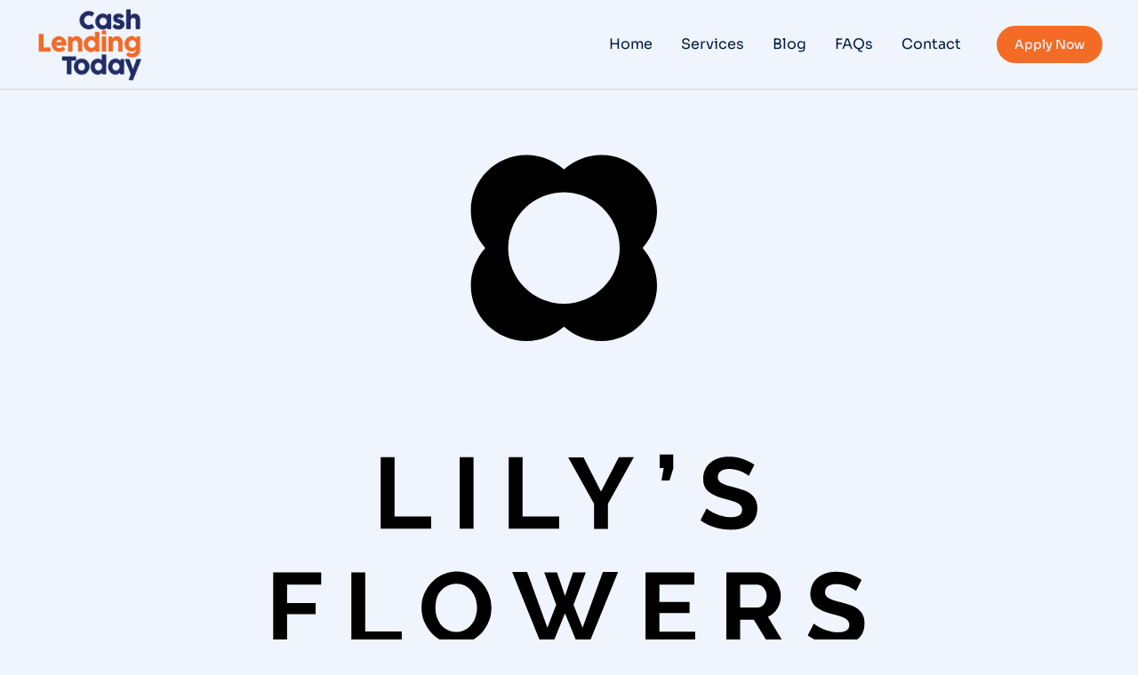

--- FILE ---
content_type: text/css
request_url: https://cashlendingtoday.com/wp-content/uploads/elementor/css/post-50845.css?ver=1768013008
body_size: 2416
content:
.elementor-50845 .elementor-element.elementor-element-968da6e > .elementor-container > .elementor-column > .elementor-widget-wrap{align-content:center;align-items:center;}.elementor-50845 .elementor-element.elementor-element-968da6e:not(.elementor-motion-effects-element-type-background), .elementor-50845 .elementor-element.elementor-element-968da6e > .elementor-motion-effects-container > .elementor-motion-effects-layer{background-color:#FFFFFF00;}.elementor-50845 .elementor-element.elementor-element-968da6e > .elementor-background-overlay{background-color:transparent;background-image:linear-gradient(180deg, var( --e-global-color-el_grad_2 ) 0%, #080E1054 100%);opacity:0;transition:background 0.3s, border-radius 0.3s, opacity 0.3s;}.elementor-50845 .elementor-element.elementor-element-968da6e > .elementor-container{min-height:100px;}.elementor-50845 .elementor-element.elementor-element-968da6e{border-style:solid;border-width:0px 0px 1px 0px;border-color:var( --e-global-color-el_color_7_4 );transition:background 0.3s, border 0.3s, border-radius 0.3s, box-shadow 0.3s;z-index:999;}.elementor-50845 .elementor-element.elementor-element-968da6e:not(.the7-e-sticky-spacer).the7-e-sticky-effects > .elementor-container, .the7-e-sticky-effects:not(.the7-e-sticky-spacer) .elementor-element.elementor-element-968da6e:not(.fix) > .elementor-container{min-height:70px;}.elementor-element-968da6e > .elementor-container{min-height:0;}.elementor-50845 .elementor-element.elementor-element-968da6e.e-container.the7-e-sticky-effects:not(.the7-e-sticky-spacer){--min-height:70px;}.elementor-50845 .elementor-element.elementor-element-968da6e.e-con.the7-e-sticky-effects:not(.the7-e-sticky-spacer){--min-height:70px;}.elementor-50845 .elementor-element.elementor-element-968da6e.the7-e-sticky-effects, .the7-e-sticky-effects .elementor-element.elementor-element-968da6e:not(.fix), .elementor-50845 .elementor-element.elementor-element-968da6e.the7-e-sticky-effects > .elementor-motion-effects-container > .elementor-motion-effects-layer,
				.the7-e-sticky-effects .elementor-element.elementor-element-968da6e:not(.fix) > .elementor-motion-effects-container > .elementor-motion-effects-layer{background-color:var( --e-global-color-el_color_7_7 );background-image:var( --e-global-color-el_color_7_7 );}.elementor-50845 .elementor-element.elementor-element-49473c7{max-width:fit-content;flex:0 1 fit-content;min-width:initial;}.elementor-50845 .elementor-element.elementor-element-49473c7 > .elementor-element-populated{padding:0px 0px 0px 40px;}.elementor-50845 .elementor-element.elementor-element-fa8bc97{text-align:left;}.elementor-50845 .elementor-element.elementor-element-fa8bc97 img, .elementor-50845 .elementor-element.elementor-element-fa8bc97 svg{width:120px;}.elementor-50845 .elementor-element.elementor-element-fa8bc97 svg{height:auto;}body .the7-e-sticky-effects:not(.the7-e-sticky-spacer) .the7-img-sticky-size-effect-yes.elementor-element-fa8bc97 img,
		body .the7-e-sticky-effects:not(.the7-e-sticky-spacer) .the7-img-sticky-size-effect-yes.elementor-element-fa8bc97 svg{width:120px;}.elementor-bc-flex-widget .elementor-50845 .elementor-element.elementor-element-d76c1a4.elementor-column .elementor-widget-wrap{align-items:center;}.elementor-50845 .elementor-element.elementor-element-d76c1a4.elementor-column.elementor-element[data-element_type="column"] > .elementor-widget-wrap.elementor-element-populated{align-content:center;align-items:center;}.elementor-50845 .elementor-element.elementor-element-d76c1a4.elementor-column > .elementor-widget-wrap{justify-content:flex-end;}.elementor-50845 .elementor-element.elementor-element-d76c1a4{max-width:initial;flex:1 0 0;min-width:25px;}.elementor-50845 .elementor-element.elementor-element-d76c1a4 > .elementor-element-populated{padding:0px 40px 0px 0px;}.elementor-50845 .elementor-element.elementor-element-18944c0 .horizontal-menu-wrap{--position:relative;--width:var(--sub-menu-width);--sub-width:100%;--sub-left:0px;--sub-paddings:calc(var(--sub-menu-gap, 0px) + var(--submenu-padding-top, 0px)) var(--submenu-padding-right, 20px) var(--submenu-padding-bottom, 20px) var(--submenu-padding-left, 20px);--sub-margins:0 var(--sub-menu-right-gap, 0px) 0 var(--sub-menu-left-gap, 0px);--left:calc(var(--first-level-submenu-offset));--right:auto;--first-item-offset:0px;--last-item-offset:auto;--submenu-max-width:var(--default-submenu-max-width);--justify:flex-end;}.elementor-50845 .elementor-element.elementor-element-18944c0 .dt-nav-menu-horizontal .depth-0 > .horizontal-sub-nav{--position:relative;--width:var(--sub-menu-width);--sub-width:100%;--sub-left:0px;--sub-paddings:calc(var(--sub-menu-gap, 0px) + var(--submenu-padding-top, 0px)) var(--submenu-padding-right, 20px) var(--submenu-padding-bottom, 20px) var(--submenu-padding-left, 20px);--sub-margins:0 var(--sub-menu-right-gap, 0px) 0 var(--sub-menu-left-gap, 0px);--left:calc(var(--first-level-submenu-offset));--right:auto;--first-item-offset:0px;--last-item-offset:auto;--submenu-max-width:var(--default-submenu-max-width);}.elementor-50845 .elementor-element.elementor-element-18944c0 .dt-nav-menu-horizontal .depth-0 > .the7-e-mega-menu-sub-nav{--position:relative;--width:var(--sub-menu-width);--sub-width:100%;--sub-left:0px;--sub-paddings:calc(var(--sub-menu-gap, 0px) + var(--submenu-padding-top, 0px)) var(--submenu-padding-right, 20px) var(--submenu-padding-bottom, 20px) var(--submenu-padding-left, 20px);--sub-margins:0 var(--sub-menu-right-gap, 0px) 0 var(--sub-menu-left-gap, 0px);--left:calc(var(--first-level-submenu-offset));--right:auto;--first-item-offset:0px;--last-item-offset:auto;--submenu-max-width:var(--default-submenu-max-width);}.elementor-50845 .elementor-element.elementor-element-18944c0 .horizontal-sub-nav{--h-menu-sub-nav-justify-content:flex-start;--h-menu-sub-nav-align-items:flex-start;--h-menu-sub-nav-text-align:left;--submenu-side-gap:20px;--submenu-item-padding-right:30px;--submenu-item-padding-left:30px;--sub-icon-size:12px;--sub-icon-spacing:5px;}.elementor-50845 .elementor-element.elementor-element-18944c0 .horizontal-sub-nav > li a .submenu-indicator, .elementor-50845 .elementor-element.elementor-element-18944c0 .horizontal-menu-dropdown > ul > li a .submenu-indicator{order:2;margin-left:var(--sub-icon-spacing);}.elementor-50845 .elementor-element.elementor-element-18944c0 .horizontal-menu-toggle{align-self:var(--justify, center);min-width:0px;min-height:0px;}.elementor-50845 .elementor-element.elementor-element-18944c0{width:auto;max-width:auto;--grid-row-gap:2px;--sub-menu-gap:0px;--sub-menu-right-gap:0px;--sub-menu-left-gap:-15px;--sub-menu-bottom-gap:0px;--submenu-padding-top:20px;--submenu-padding-right:0px;--submenu-padding-bottom:20px;--submenu-padding-left:0px;--submenu-item-color:#000000;}.elementor-50845 .elementor-element.elementor-element-18944c0 .dt-nav-menu-horizontal li.depth-0 > a, .elementor-50845 .elementor-element.elementor-element-18944c0 .dt-nav-menu-horizontal--main .horizontal-sub-nav{--icon-display:none;--icon-column-gap:0px;--icon-column-width:0px;}.elementor-50845 .elementor-element.elementor-element-18944c0 .dt-nav-menu-horizontal > li:not(.item-divider):not(:first-child):not(:last-child) {padding-left:calc(2px/2);padding-right:calc(2px/2);}.elementor-50845 .elementor-element.elementor-element-18944c0.widget-divider-yes .first-item-border-hide .dt-nav-menu-horizontal > li:nth-child(2){padding-left:0;}.elementor-50845 .elementor-element.elementor-element-18944c0.widget-divider-yes .last-item-border-hide .dt-nav-menu-horizontal > li:nth-last-child(2){padding-right:0;}.elementor-50845 .elementor-element.elementor-element-18944c0 .dt-nav-menu-horizontal{min-height:100px;}.the7-e-sticky-effects .elementor-element.elementor-element-18944c0 .dt-nav-menu-horizontal{min-height:70px;} .elementor-50845 .elementor-element.elementor-element-18944c0 .dt-nav-menu-horizontal > li > a .menu-item-text{font-family:var( --e-global-typography-el_content_1-font-family ), sans-serif;font-size:var( --e-global-typography-el_content_1-font-size );font-weight:var( --e-global-typography-el_content_1-font-weight );text-transform:var( --e-global-typography-el_content_1-text-transform );line-height:var( --e-global-typography-el_content_1-line-height );}.elementor-50845 .elementor-element.elementor-element-18944c0 .dt-nav-menu-horizontal > li > a{padding:0px 15px 0px 15px;color:var( --e-global-color-el_color_7 );}.elementor-50845 .elementor-element.elementor-element-18944c0 .dt-nav-menu-horizontal > li > a svg{fill:var( --e-global-color-el_color_7 );color:var( --e-global-color-el_color_7 );}.elementor-50845 .elementor-element.elementor-element-18944c0 .dt-nav-menu-horizontal > li:not(.act) > a:hover{color:var( --e-global-color-el_color_7 );background-color:var( --e-global-color-el_color_7_4 );}.elementor-50845 .elementor-element.elementor-element-18944c0 .dt-nav-menu-horizontal > li.parent-clicked > a{color:var( --e-global-color-el_color_7 );background-color:var( --e-global-color-el_color_7_4 );}.elementor-50845 .elementor-element.elementor-element-18944c0 .dt-nav-menu-horizontal > li:not(.act) > a:hover svg{fill:var( --e-global-color-el_color_7 );color:var( --e-global-color-el_color_7 );}.elementor-50845 .elementor-element.elementor-element-18944c0 .dt-nav-menu-horizontal > li.parent-clicked > a svg{fill:var( --e-global-color-el_color_7 );color:var( --e-global-color-el_color_7 );}.elementor-50845 .elementor-element.elementor-element-18944c0 .dt-nav-menu-horizontal > li.act > a{color:var( --e-global-color-el_color_7 );background-color:var( --e-global-color-el_color_7_4 );}.elementor-50845 .elementor-element.elementor-element-18944c0 .dt-nav-menu-horizontal > li.act > a svg{fill:var( --e-global-color-el_color_7 );color:var( --e-global-color-el_color_7 );}.elementor-50845 .elementor-element.elementor-element-18944c0 .dt-nav-menu-horizontal li.depth-0 > a{--icon-margin:0 var(--icon-column-gap) 0 0;--icon-grid-template:" icon before" " icon header " " icon subtitle " " icon empty";--icon-grid-columns:max(var(--icon-column-width, 1em), max-content) max-content;--column-gap:var(--icon-column-gap);--row-gap:0px;--icon-column-spacing:5px;--icon-column-size:16px;}.elementor-50845 .elementor-element.elementor-element-18944c0 .dt-nav-menu-horizontal li.menu-item.depth-0 > a .menu-item-text > i{font-size:16px;}.elementor-50845 .elementor-element.elementor-element-18944c0 .dt-nav-menu-horizontal li.menu-item.depth-0 > a .menu-item-text > img, .elementor-50845 .elementor-element.elementor-element-18944c0 .dt-nav-menu-horizontal li.menu-item.depth-0 > a .menu-item-text > svg{width:16px !important;height:16px!important;}.elementor-50845 .elementor-element.elementor-element-18944c0 .horizontal-menu-dropdown .dt-nav-menu-horizontal--main{top:calc(100% + 0px);padding:20px 0px 20px 0px;}.elementor-50845 .elementor-element.elementor-element-18944c0 .dt-nav-menu-horizontal > li > .horizontal-sub-nav, .elementor-50845 .elementor-element.elementor-element-18944c0 .dt-nav-menu-horizontal > li > .horizontal-sub-nav .horizontal-sub-nav{min-width:calc(320px);--sub-menu-width:320px;}.elementor-50845 .elementor-element.elementor-element-18944c0 .horizontal-menu-dropdown{--sub-menu-width:320px;}.elementor-50845 .elementor-element.elementor-element-18944c0 .dt-nav-menu-horizontal > li > .horizontal-sub-nav:before, .elementor-50845 .elementor-element.elementor-element-18944c0 .dt-nav-menu-horizontal > li > .horizontal-sub-nav .horizontal-sub-nav, .elementor-50845 .elementor-element.elementor-element-18944c0 .horizontal-menu-dropdown .dt-nav-menu-horizontal--main{background-color:var( --e-global-color-el_color_7_7 );--submenu-border-right:1px;border-style:solid;border-top-width:1px;border-right-width:1px;border-bottom-width:1px;border-left-width:1px;border-color:var( --e-global-color-el_color_7_4 );}.elementor-50845 .elementor-element.elementor-element-18944c0 .horizontal-sub-nav > li:not(:last-child){padding-bottom:2px;--sub-grid-row-gap:2px;}.elementor-50845 .elementor-element.elementor-element-18944c0 .horizontal-menu-dropdown .horizontal-sub-nav .horizontal-sub-nav{padding-top:2px;--sub-grid-row-gap:2px;}.elementor-50845 .elementor-element.elementor-element-18944c0 .horizontal-sub-nav > li a .menu-item-text{font-size:16px;font-weight:400;line-height:1.2em;}.elementor-50845 .elementor-element.elementor-element-18944c0 .horizontal-sub-nav > li > a{border-top-width:0px;border-right-width:0px;border-bottom-width:0px;border-left-width:3px;padding:10px 30px 10px 30px;}.elementor-50845 .elementor-element.elementor-element-18944c0 .horizontal-sub-nav li > a{color:#000000;background-color:#FFFFFF00;border-color:#FFFFFF00;}.elementor-50845 .elementor-element.elementor-element-18944c0 .horizontal-sub-nav > li:not(.act) > a:hover{color:#F36B25;border-color:#F36B25;}.elementor-50845 .elementor-element.elementor-element-18944c0 .horizontal-sub-nav > li.act > a{color:#01D79E;border-color:#01D79E;}.elementor-50845 .elementor-element.elementor-element-18944c0 .dt-nav-menu-horizontal--main .horizontal-sub-nav {--icon-margin:0 var(--icon-column-gap) 0 0;--icon-grid-template:" icon before" " icon header " " icon subtitle " " icon empty";--icon-grid-columns:max(var(--icon-column-width, 1em), max-content) max-content;--column-gap:var(--icon-column-gap);--row-gap:0px;--icon-column-spacing:5px;--icon-column-size:16px;}.elementor-50845 .elementor-element.elementor-element-18944c0 .horizontal-sub-nav li.menu-item > a .menu-item-text > i{font-size:16px;}.elementor-50845 .elementor-element.elementor-element-18944c0 .horizontal-sub-nav li.menu-item > a .menu-item-text > img, .elementor-50845 .elementor-element.elementor-element-18944c0 .horizontal-sub-nav li.menu-item > a .menu-item-text > svg{width:16px !important;height:16px!important;}.elementor-50845 .elementor-element.elementor-element-18944c0 .horizontal-sub-nav .submenu-indicator i{font-size:12px;}.elementor-50845 .elementor-element.elementor-element-18944c0 .horizontal-sub-nav .submenu-indicator, .elementor-50845 .elementor-element.elementor-element-18944c0 .horizontal-sub-nav .submenu-indicator svg{width:12px;height:12px;}.elementor-50845 .elementor-element.elementor-element-18944c0 .horizontal-sub-nav li:not(.act) > a:hover .submenu-indicator{color:#01D79E;}.elementor-50845 .elementor-element.elementor-element-18944c0 .horizontal-sub-nav li:not(.act) > a:hover .submenu-indicator svg{fill:#01D79E;color:#01D79E;}.elementor-50845 .elementor-element.elementor-element-18944c0 .horizontal-sub-nav li.act > a .submenu-indicator{color:#01D79E;}.elementor-50845 .elementor-element.elementor-element-18944c0 .horizontal-sub-nav li.act > a .submenu-indicator svg{fill:#01D79E;color:#01D79E;}.elementor-50845 .elementor-element.elementor-element-18944c0 .menu-toggle-icons{font-size:0px;}.elementor-50845 .elementor-element.elementor-element-18944c0 .menu-toggle-icons svg{width:0px;height:0px;} .elementor-50845 .elementor-element.elementor-element-e879f8b .box-button, .elementor-50845 .elementor-element.elementor-element-e879f8b .box-button .popup-icon,  .elementor-50845 .elementor-element.elementor-element-e879f8b .box-button:hover,  .elementor-50845 .elementor-element.elementor-element-e879f8b .box-button:focus, .elementor-50845 .elementor-element.elementor-element-e879f8b .box-hover:hover .box-button{background:#F36B25;}.elementor-50845 .elementor-element.elementor-element-e879f8b{width:auto;max-width:auto;}.elementor-50845 .elementor-element.elementor-element-e879f8b > .elementor-widget-container{margin:0px 0px 0px 25px;}.elementor-theme-builder-content-area{height:400px;}.elementor-location-header:before, .elementor-location-footer:before{content:"";display:table;clear:both;}@media(max-width:1100px){.elementor-50845 .elementor-element.elementor-element-968da6e > .elementor-container{min-height:60px;}.elementor-50845 .elementor-element.elementor-element-968da6e:not(.the7-e-sticky-spacer).the7-e-sticky-effects > .elementor-container, .the7-e-sticky-effects:not(.the7-e-sticky-spacer) .elementor-element.elementor-element-968da6e:not(.fix) > .elementor-container{min-height:60px;}.elementor-element-968da6e > .elementor-container{min-height:0;}.elementor-50845 .elementor-element.elementor-element-968da6e.e-container.the7-e-sticky-effects:not(.the7-e-sticky-spacer){--min-height:60px;}.elementor-50845 .elementor-element.elementor-element-968da6e.e-con.the7-e-sticky-effects:not(.the7-e-sticky-spacer){--min-height:60px;}.elementor-50845 .elementor-element.elementor-element-49473c7 > .elementor-element-populated{padding:0px 0px 0px 20px;}.elementor-50845 .elementor-element.elementor-element-fa8bc97 img, .elementor-50845 .elementor-element.elementor-element-fa8bc97 svg{width:120px;}.elementor-50845 .elementor-element.elementor-element-fa8bc97 svg{height:auto;}.elementor-50845 .elementor-element.elementor-element-d76c1a4 > .elementor-element-populated{padding:0px 20px 0px 0px;}.elementor-50845 .elementor-element.elementor-element-18944c0 .horizontal-menu-wrap{--position:static;--width:calc(100vw - var(--sub-menu-right-gap, 0px) - var(--sub-menu-left-gap, 0px));--sub-width:calc(100% - var(--sub-menu-right-gap, 0px) - var(--sub-menu-left-gap, 0px));--sub-left:var(--sub-menu-left-gap, 0px);--sub-paddings:calc(var(--sub-menu-gap, 0px) + var(--submenu-padding-top, 20px)) calc(var(--sub-menu-right-gap, 0px) + var(--submenu-padding-right, 20px)) var(--submenu-padding-bottom, 20px) calc(var(--sub-menu-left-gap, 0px) + var(--submenu-padding-left, 20px));--sub-margins:0;--left:calc(var(--dynamic-justified-submenu-left-offset) + var(--sub-menu-left-gap, 0px));--right:auto;--first-item-offset:calc(var(--dynamic-justified-submenu-left-offset) + var(--sub-menu-left-gap, 0px));--first-level-submenu-offset:calc(var(--dynamic-justified-submenu-left-offset) + var(--sub-menu-left-gap, 0px));--last-item-offset:auto;--submenu-max-width:calc(100vw - var(--scrollbar-width, 0px));}.elementor-50845 .elementor-element.elementor-element-18944c0 .dt-nav-menu-horizontal .depth-0 > .horizontal-sub-nav{--position:static;--width:calc(100vw - var(--sub-menu-right-gap, 0px) - var(--sub-menu-left-gap, 0px));--sub-width:calc(100% - var(--sub-menu-right-gap, 0px) - var(--sub-menu-left-gap, 0px));--sub-left:var(--sub-menu-left-gap, 0px);--sub-paddings:calc(var(--sub-menu-gap, 0px) + var(--submenu-padding-top, 20px)) calc(var(--sub-menu-right-gap, 0px) + var(--submenu-padding-right, 20px)) var(--submenu-padding-bottom, 20px) calc(var(--sub-menu-left-gap, 0px) + var(--submenu-padding-left, 20px));--sub-margins:0;--left:calc(var(--dynamic-justified-submenu-left-offset) + var(--sub-menu-left-gap, 0px));--right:auto;--first-item-offset:calc(var(--dynamic-justified-submenu-left-offset) + var(--sub-menu-left-gap, 0px));--first-level-submenu-offset:calc(var(--dynamic-justified-submenu-left-offset) + var(--sub-menu-left-gap, 0px));--last-item-offset:auto;--submenu-max-width:calc(100vw - var(--scrollbar-width, 0px));}.elementor-50845 .elementor-element.elementor-element-18944c0 .dt-nav-menu-horizontal .depth-0 > .the7-e-mega-menu-sub-nav{--position:static;--width:calc(100vw - var(--sub-menu-right-gap, 0px) - var(--sub-menu-left-gap, 0px));--sub-width:calc(100% - var(--sub-menu-right-gap, 0px) - var(--sub-menu-left-gap, 0px));--sub-left:var(--sub-menu-left-gap, 0px);--sub-paddings:calc(var(--sub-menu-gap, 0px) + var(--submenu-padding-top, 20px)) calc(var(--sub-menu-right-gap, 0px) + var(--submenu-padding-right, 20px)) var(--submenu-padding-bottom, 20px) calc(var(--sub-menu-left-gap, 0px) + var(--submenu-padding-left, 20px));--sub-margins:0;--left:calc(var(--dynamic-justified-submenu-left-offset) + var(--sub-menu-left-gap, 0px));--right:auto;--first-item-offset:calc(var(--dynamic-justified-submenu-left-offset) + var(--sub-menu-left-gap, 0px));--first-level-submenu-offset:calc(var(--dynamic-justified-submenu-left-offset) + var(--sub-menu-left-gap, 0px));--last-item-offset:auto;--submenu-max-width:calc(100vw - var(--scrollbar-width, 0px));} .elementor-50845 .elementor-element.elementor-element-18944c0.dt-sub-menu_align-tablet-left.sub-icon_position-left.sub-icon_align-side .horizontal-sub-nav > li .menu-item-text{margin:0 0 0 var(--sub-icon-spacing);padding:0 0 0 var(--sub-icon-size);} .elementor-50845 .elementor-element.elementor-element-18944c0.dt-sub-menu_align-tablet-right.sub-icon_position-left.sub-icon_align-side .horizontal-sub-nav > li .menu-item-text{margin:0 0 0 var(--sub-icon-spacing);padding:0 0 0 var(--sub-icon-size);} .elementor-50845 .elementor-element.elementor-element-18944c0.dt-sub-menu_align-tablet-left.sub-icon_position-right.sub-icon_align-side .horizontal-sub-nav > li .menu-item-text{margin:0 var(--sub-icon-spacing) 0 0;padding:0 var(--sub-icon-size) 0 0;} .elementor-50845 .elementor-element.elementor-element-18944c0.dt-sub-menu_align-tablet-right.sub-icon_position-right.sub-icon_align-side .horizontal-sub-nav > li .menu-item-text{margin:0 var(--sub-icon-spacing) 0 0;padding:0 var(--sub-icon-size) 0 0;} .elementor-50845 .elementor-element.elementor-element-18944c0.dt-sub-menu_align-tablet-center.sub-icon_align-side .horizontal-sub-nav > li .menu-item-text {margin:0 var(--icon-spacing);padding:0 var(--sub-icon-size);} .elementor-50845 .elementor-element.elementor-element-18944c0 .dt-nav-menu-horizontal > li > a .menu-item-text{font-size:var( --e-global-typography-el_content_1-font-size );line-height:var( --e-global-typography-el_content_1-line-height );}.elementor-50845 .elementor-element.elementor-element-18944c0 .dt-nav-menu-horizontal > li > .horizontal-sub-nav, .elementor-50845 .elementor-element.elementor-element-18944c0 .dt-nav-menu-horizontal > li > .horizontal-sub-nav .horizontal-sub-nav{min-width:calc(100vw);--sub-menu-width:100vw;}.elementor-50845 .elementor-element.elementor-element-18944c0 .horizontal-menu-dropdown{--sub-menu-width:100vw;}.elementor-50845 .elementor-element.elementor-element-18944c0{--submenu-padding-top:30px;--submenu-padding-right:30px;--submenu-padding-bottom:30px;--submenu-padding-left:30px;}.elementor-50845 .elementor-element.elementor-element-18944c0 .horizontal-menu-dropdown .dt-nav-menu-horizontal--main{padding:30px 30px 30px 30px;}.elementor-50845 .elementor-element.elementor-element-18944c0 .menu-toggle-icons{font-size:32px;}.elementor-50845 .elementor-element.elementor-element-18944c0 .menu-toggle-icons svg{width:32px;height:32px;}}@media(max-width:767px){ .elementor-50845 .elementor-element.elementor-element-18944c0.dt-sub-menu_align-mobile-left.sub-icon_position-left.sub-icon_align-side .horizontal-sub-nav > li .menu-item-text{margin:0 0 0 var(--sub-icon-spacing);padding:0 0 0 var(--sub-icon-size);} .elementor-50845 .elementor-element.elementor-element-18944c0.dt-sub-menu_align-mobile-right.sub-icon_position-left.sub-icon_align-side .horizontal-sub-nav > li .menu-item-text{margin:0 0 0 var(--sub-icon-spacing);padding:0 0 0 var(--sub-icon-size);} .elementor-50845 .elementor-element.elementor-element-18944c0.dt-sub-menu_align-mobile-left.sub-icon_position-right.sub-icon_align-side .horizontal-sub-nav > li .menu-item-text{margin:0 var(--sub-icon-spacing) 0 0;padding:0 var(--sub-icon-size) 0 0;} .elementor-50845 .elementor-element.elementor-element-18944c0.dt-sub-menu_align-mobile-right.sub-icon_position-right.sub-icon_align-side .horizontal-sub-nav > li .menu-item-text{margin:0 var(--sub-icon-spacing) 0 0;padding:0 var(--sub-icon-size) 0 0;} .elementor-50845 .elementor-element.elementor-element-18944c0.dt-sub-menu_align-tablet-right.sub-icon_position-right.sub-icon_align-side .horizontal-sub-nav > li .menu-item-text{margin:0 var(--sub-icon-spacing) 0 0;padding:0 var(--sub-icon-size) 0 0;} .elementor-50845 .elementor-element.elementor-element-18944c0.dt-sub-menu_align-right.sub-icon_position-right.sub-icon_align-side:not(.dt-sub-menu_align-tablet-center) .horizontal-sub-nav > li .menu-item-text{margin:0 var(--sub-icon-spacing) 0 0;padding:0 var(--sub-icon-size) 0 0;} .elementor-50845 .elementor-element.elementor-element-18944c0.dt-sub-menu_align-mobile-center.sub-icon_align-side .horizontal-sub-nav > li .menu-item-text {margin:0 var(--icon-spacing) !important;padding:0 var(--sub-icon-size) !important;} .elementor-50845 .elementor-element.elementor-element-18944c0 .dt-nav-menu-horizontal > li > a .menu-item-text{font-size:var( --e-global-typography-el_content_1-font-size );line-height:var( --e-global-typography-el_content_1-line-height );}}

--- FILE ---
content_type: image/svg+xml
request_url: https://cashlendingtoday.com/wp-content/uploads/2023/02/lg0000.svg
body_size: 1349
content:
<svg xmlns="http://www.w3.org/2000/svg" xmlns:xlink="http://www.w3.org/1999/xlink" id="Layer_1" x="0px" y="0px" viewBox="0 0 400 300" style="enable-background:new 0 0 400 300;" xml:space="preserve"><g>	<g>		<path d="M129.4,198.4v-26.8h5.2v22.2h13.7v4.6H129.4z"></path>		<path d="M159,198.4v-26.8h5.2v26.8H159z"></path>		<path d="M177.4,198.4v-26.8h5.2v22.2h13.7v4.6H177.4z"></path>		<path d="M205.4,171.6l6.6,12.9l6.7-12.9h5.6l-9.7,17.5v9.4h-5.2v-9.4l-9.7-17.4H205.4z"></path>		<path d="M234.7,180.3l0.8-4.6h-1.5v-5.1h5.1v5.2l-1.4,4.5H234.7z"></path>		<path d="M267.4,178.6c-0.2-0.2-0.5-0.4-1-0.7c-0.5-0.3-1-0.6-1.7-0.9c-0.7-0.3-1.4-0.5-2.2-0.7c-0.8-0.2-1.6-0.3-2.4-0.3   c-1.4,0-2.5,0.3-3.2,0.8c-0.7,0.5-1.1,1.3-1.1,2.2c0,0.6,0.1,1,0.4,1.4c0.3,0.4,0.6,0.7,1.2,1c0.5,0.3,1.1,0.5,1.9,0.8   c0.8,0.2,1.7,0.5,2.7,0.7c1.3,0.4,2.5,0.7,3.6,1.1c1.1,0.4,2,0.9,2.7,1.5c0.7,0.6,1.3,1.3,1.7,2.2c0.4,0.8,0.6,1.9,0.6,3.1   c0,1.4-0.3,2.7-0.8,3.7c-0.5,1-1.3,1.8-2.2,2.5c-0.9,0.6-2,1.1-3.2,1.4c-1.2,0.3-2.4,0.4-3.8,0.4c-2,0-4-0.3-6-0.9   c-2-0.6-3.7-1.5-5.3-2.6l2.3-4.5c0.2,0.2,0.6,0.5,1.2,0.9c0.6,0.4,1.3,0.7,2.1,1.1c0.8,0.4,1.7,0.7,2.7,0.9c1,0.3,2,0.4,3,0.4   c2.9,0,4.3-0.9,4.3-2.8c0-0.6-0.2-1.1-0.5-1.5c-0.3-0.4-0.8-0.8-1.4-1.1c-0.6-0.3-1.3-0.6-2.2-0.8c-0.9-0.3-1.8-0.5-2.9-0.8   c-1.3-0.4-2.4-0.7-3.3-1.2c-0.9-0.4-1.7-0.9-2.4-1.5c-0.6-0.6-1.1-1.2-1.4-2c-0.3-0.7-0.5-1.6-0.5-2.7c0-1.4,0.3-2.6,0.8-3.6   c0.5-1.1,1.2-1.9,2.1-2.6c0.9-0.7,1.9-1.2,3.1-1.6c1.2-0.4,2.5-0.5,3.8-0.5c1.9,0,3.6,0.3,5.2,0.9c1.6,0.6,3,1.3,4.2,2.1   L267.4,178.6z"></path>	</g></g><g>	<g>		<path d="M89.1,241.6v-26.8h18v4.6H94.3v6.9H105v4.2H94.3v11.1H89.1z"></path>		<path d="M118.4,241.6v-26.8h5.2V237h13.7v4.6H118.4z"></path>		<path d="M157.7,241.7c-2,0-3.7-0.4-5.3-1.2c-1.6-0.8-3-1.8-4.1-3.1c-1.1-1.3-2-2.7-2.7-4.4c-0.6-1.6-0.9-3.3-0.9-5   c0-1.8,0.3-3.5,1-5.1c0.7-1.6,1.6-3.1,2.8-4.3c1.2-1.3,2.6-2.3,4.2-3c1.6-0.7,3.4-1.1,5.3-1.1c1.9,0,3.7,0.4,5.3,1.2   c1.6,0.8,3,1.8,4.1,3.1c1.1,1.3,2,2.7,2.6,4.4c0.6,1.6,0.9,3.3,0.9,5c0,1.8-0.3,3.5-1,5.1c-0.7,1.6-1.6,3.1-2.7,4.3   c-1.2,1.2-2.5,2.2-4.2,3C161.4,241.4,159.6,241.7,157.7,241.7z M149.9,228.1c0,1.2,0.2,2.3,0.5,3.4c0.4,1.1,0.9,2,1.5,2.9   c0.7,0.8,1.5,1.5,2.5,2c1,0.5,2.1,0.8,3.3,0.8c1.3,0,2.4-0.3,3.3-0.8c1-0.5,1.8-1.2,2.5-2.1c0.7-0.9,1.2-1.8,1.5-2.9   c0.3-1.1,0.5-2.2,0.5-3.3c0-1.2-0.2-2.3-0.5-3.4c-0.4-1.1-0.9-2-1.5-2.9c-0.7-0.8-1.5-1.5-2.5-2c-1-0.5-2.1-0.7-3.3-0.7   c-1.3,0-2.4,0.3-3.4,0.8c-1,0.5-1.8,1.2-2.5,2c-0.7,0.8-1.2,1.8-1.5,2.9C150.1,225.9,149.9,227,149.9,228.1z"></path>		<path d="M190.7,214.8h4.8l3,8.9l3-8.9h4.8l-4.6,12.2l3.4,8.6l7.6-20.9h5.7l-10.9,26.8h-4.4l-4.6-11.3l-4.6,11.3h-4.4l-10.8-26.8   h5.6l7.6,20.9l3.3-8.6L190.7,214.8z"></path>		<path d="M247.3,237v4.6h-18.6v-26.8H247v4.6h-13.1v6.5h11.3v4.2h-11.3v7H247.3z"></path>		<path d="M259,241.6v-26.8h11.9c1.2,0,2.4,0.3,3.4,0.8c1,0.5,1.9,1.2,2.7,2c0.8,0.8,1.3,1.8,1.8,2.9c0.4,1.1,0.6,2.1,0.6,3.2   c0,1.7-0.4,3.3-1.3,4.7s-2,2.4-3.5,3.1l6.1,10.1h-5.9l-5.5-9h-5.1v9H259z M264.2,228h6.5c0.5,0,0.9-0.1,1.3-0.3   c0.4-0.2,0.8-0.5,1.1-0.9c0.3-0.4,0.5-0.9,0.7-1.4c0.2-0.5,0.3-1.1,0.3-1.7c0-0.6-0.1-1.2-0.3-1.7c-0.2-0.5-0.5-1-0.8-1.4   c-0.3-0.4-0.7-0.7-1.2-0.9c-0.4-0.2-0.9-0.3-1.3-0.3h-6.3V228z"></path>		<path d="M307.6,221.8c-0.2-0.2-0.5-0.4-1-0.7c-0.5-0.3-1-0.6-1.7-0.9c-0.7-0.3-1.4-0.5-2.2-0.7c-0.8-0.2-1.6-0.3-2.4-0.3   c-1.4,0-2.5,0.3-3.2,0.8c-0.7,0.5-1.1,1.3-1.1,2.2c0,0.6,0.1,1,0.4,1.4c0.3,0.4,0.6,0.7,1.2,1c0.5,0.3,1.1,0.5,1.9,0.8   c0.8,0.2,1.7,0.5,2.7,0.7c1.3,0.4,2.5,0.7,3.6,1.1c1.1,0.4,2,0.9,2.7,1.5c0.7,0.6,1.3,1.3,1.7,2.2c0.4,0.8,0.6,1.9,0.6,3.1   c0,1.4-0.3,2.7-0.8,3.7c-0.5,1-1.3,1.8-2.2,2.5c-0.9,0.6-2,1.1-3.2,1.4c-1.2,0.3-2.4,0.4-3.8,0.4c-2,0-4-0.3-6-0.9   c-2-0.6-3.7-1.5-5.3-2.6l2.3-4.5c0.2,0.2,0.6,0.5,1.2,0.9c0.6,0.4,1.3,0.7,2.1,1.1c0.8,0.4,1.7,0.7,2.7,0.9c1,0.3,2,0.4,3,0.4   c2.9,0,4.3-0.9,4.3-2.8c0-0.6-0.2-1.1-0.5-1.5c-0.3-0.4-0.8-0.8-1.4-1.1c-0.6-0.3-1.3-0.6-2.2-0.8c-0.9-0.3-1.8-0.5-2.9-0.8   c-1.3-0.4-2.4-0.7-3.3-1.2c-0.9-0.4-1.7-0.9-2.4-1.5c-0.6-0.6-1.1-1.2-1.4-2c-0.3-0.7-0.5-1.6-0.5-2.7c0-1.4,0.3-2.6,0.8-3.6   c0.5-1.1,1.2-1.9,2.1-2.6c0.9-0.7,1.9-1.2,3.1-1.6s2.5-0.5,3.8-0.5c1.9,0,3.6,0.3,5.2,0.9c1.6,0.6,3,1.3,4.2,2.1L307.6,221.8z"></path>	</g></g><path d="M233,79.1c0-11.6-9.4-20.9-20.9-20.9c-5.4,0-10.2,2.1-14,5.4c-3.7-3.3-8.6-5.4-14-5.4c-11.6,0-20.9,9.4-20.9,20.9 c0,5.4,2.1,10.2,5.4,14c-3.3,3.7-5.4,8.6-5.4,14c0,11.6,9.4,20.9,20.9,20.9c5.4,0,10.2-2.1,14-5.4c3.7,3.3,8.6,5.4,14,5.4 c11.6,0,20.9-9.4,20.9-20.9c0-5.4-2.1-10.2-5.4-14C230.9,89.3,233,84.5,233,79.1z M198.1,114c-11.6,0-20.9-9.4-20.9-20.9 s9.4-20.9,20.9-20.9s20.9,9.4,20.9,20.9S209.7,114,198.1,114z"></path></svg>

--- FILE ---
content_type: text/plain
request_url: https://www.google-analytics.com/j/collect?v=1&_v=j102&a=745974858&t=pageview&_s=1&dl=https%3A%2F%2Fcashlendingtoday.com%2Fclients%2Fclient02%2F&ul=en-us%40posix&dt=Lili%27s%20-%20Cash%20Lending%20Today&sr=1280x720&vp=1280x720&_u=YADAAEABAAAAACAAI~&jid=242585377&gjid=1422149613&cid=996940486.1768432286&tid=UA-222732768-1&_gid=919246510.1768432287&_r=1&_slc=1&gtm=45He61d1n81NRQP93Mv860570161za200zd860570161&gcd=13l3l3l3l1l1&dma=0&tag_exp=103116026~103200004~104527906~104528500~104684208~104684211~105391252~115495938~115938466~115938468~115985661~116988316~117041588&z=19149883
body_size: -570
content:
2,cG-C9P1Y3V22E